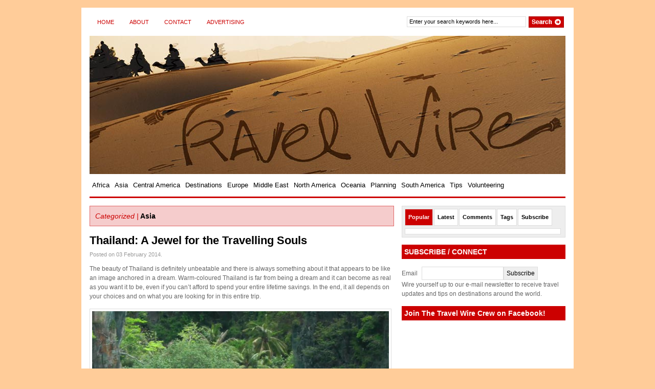

--- FILE ---
content_type: text/html; charset=UTF-8
request_url: https://travel-wire.com/thailand-a-jewel-for-the-travelling-souls/
body_size: 26149
content:
<!DOCTYPE html PUBLIC "-//W3C//DTD XHTML 1.0 Transitional//EN" "http://www.w3.org/TR/xhtml1/DTD/xhtml1-transitional.dtd">
<html xmlns="http://www.w3.org/1999/xhtml">
<head profile="http://gmpg.org/xfn/11">

<title>
                  Thailand: A Jewel for the Travelling Souls&nbsp;|&nbsp;travel-wire.com                    </title>
    
    <meta http-equiv="Content-Type" content="text/html; charset=UTF-8" />
    <link rel="stylesheet" type="text/css" href="https://travel-wire.com/wp-content/themes/gazette/style.css" media="screen" />
    <link rel="alternate" type="application/rss+xml" title="RSS 2.0" href="https://travel-wire.com/feed/" />
    <link rel="pingback" href="https://travel-wire.com/xmlrpc.php" />
       
    <!--[if IE 6]>
    <script type="text/javascript" src="https://travel-wire.com/wp-content/themes/gazette/includes/js/pngfix.js"></script>
        <![endif]-->
       
        <meta name='robots' content='max-image-preview:large' />
	<style>img:is([sizes="auto" i], [sizes^="auto," i]) { contain-intrinsic-size: 3000px 1500px }</style>
	<link rel='dns-prefetch' href='//platform-api.sharethis.com' />
<script type="text/javascript">
/* <![CDATA[ */
window._wpemojiSettings = {"baseUrl":"https:\/\/s.w.org\/images\/core\/emoji\/15.0.3\/72x72\/","ext":".png","svgUrl":"https:\/\/s.w.org\/images\/core\/emoji\/15.0.3\/svg\/","svgExt":".svg","source":{"concatemoji":"https:\/\/travel-wire.com\/wp-includes\/js\/wp-emoji-release.min.js?ver=96c3fe2f78b0a9158e42df1ce4d56e25"}};
/*! This file is auto-generated */
!function(i,n){var o,s,e;function c(e){try{var t={supportTests:e,timestamp:(new Date).valueOf()};sessionStorage.setItem(o,JSON.stringify(t))}catch(e){}}function p(e,t,n){e.clearRect(0,0,e.canvas.width,e.canvas.height),e.fillText(t,0,0);var t=new Uint32Array(e.getImageData(0,0,e.canvas.width,e.canvas.height).data),r=(e.clearRect(0,0,e.canvas.width,e.canvas.height),e.fillText(n,0,0),new Uint32Array(e.getImageData(0,0,e.canvas.width,e.canvas.height).data));return t.every(function(e,t){return e===r[t]})}function u(e,t,n){switch(t){case"flag":return n(e,"\ud83c\udff3\ufe0f\u200d\u26a7\ufe0f","\ud83c\udff3\ufe0f\u200b\u26a7\ufe0f")?!1:!n(e,"\ud83c\uddfa\ud83c\uddf3","\ud83c\uddfa\u200b\ud83c\uddf3")&&!n(e,"\ud83c\udff4\udb40\udc67\udb40\udc62\udb40\udc65\udb40\udc6e\udb40\udc67\udb40\udc7f","\ud83c\udff4\u200b\udb40\udc67\u200b\udb40\udc62\u200b\udb40\udc65\u200b\udb40\udc6e\u200b\udb40\udc67\u200b\udb40\udc7f");case"emoji":return!n(e,"\ud83d\udc26\u200d\u2b1b","\ud83d\udc26\u200b\u2b1b")}return!1}function f(e,t,n){var r="undefined"!=typeof WorkerGlobalScope&&self instanceof WorkerGlobalScope?new OffscreenCanvas(300,150):i.createElement("canvas"),a=r.getContext("2d",{willReadFrequently:!0}),o=(a.textBaseline="top",a.font="600 32px Arial",{});return e.forEach(function(e){o[e]=t(a,e,n)}),o}function t(e){var t=i.createElement("script");t.src=e,t.defer=!0,i.head.appendChild(t)}"undefined"!=typeof Promise&&(o="wpEmojiSettingsSupports",s=["flag","emoji"],n.supports={everything:!0,everythingExceptFlag:!0},e=new Promise(function(e){i.addEventListener("DOMContentLoaded",e,{once:!0})}),new Promise(function(t){var n=function(){try{var e=JSON.parse(sessionStorage.getItem(o));if("object"==typeof e&&"number"==typeof e.timestamp&&(new Date).valueOf()<e.timestamp+604800&&"object"==typeof e.supportTests)return e.supportTests}catch(e){}return null}();if(!n){if("undefined"!=typeof Worker&&"undefined"!=typeof OffscreenCanvas&&"undefined"!=typeof URL&&URL.createObjectURL&&"undefined"!=typeof Blob)try{var e="postMessage("+f.toString()+"("+[JSON.stringify(s),u.toString(),p.toString()].join(",")+"));",r=new Blob([e],{type:"text/javascript"}),a=new Worker(URL.createObjectURL(r),{name:"wpTestEmojiSupports"});return void(a.onmessage=function(e){c(n=e.data),a.terminate(),t(n)})}catch(e){}c(n=f(s,u,p))}t(n)}).then(function(e){for(var t in e)n.supports[t]=e[t],n.supports.everything=n.supports.everything&&n.supports[t],"flag"!==t&&(n.supports.everythingExceptFlag=n.supports.everythingExceptFlag&&n.supports[t]);n.supports.everythingExceptFlag=n.supports.everythingExceptFlag&&!n.supports.flag,n.DOMReady=!1,n.readyCallback=function(){n.DOMReady=!0}}).then(function(){return e}).then(function(){var e;n.supports.everything||(n.readyCallback(),(e=n.source||{}).concatemoji?t(e.concatemoji):e.wpemoji&&e.twemoji&&(t(e.twemoji),t(e.wpemoji)))}))}((window,document),window._wpemojiSettings);
/* ]]> */
</script>
<style id='wp-emoji-styles-inline-css' type='text/css'>

	img.wp-smiley, img.emoji {
		display: inline !important;
		border: none !important;
		box-shadow: none !important;
		height: 1em !important;
		width: 1em !important;
		margin: 0 0.07em !important;
		vertical-align: -0.1em !important;
		background: none !important;
		padding: 0 !important;
	}
</style>
<link rel='stylesheet' id='wp-block-library-css' href='https://travel-wire.com/wp-includes/css/dist/block-library/style.min.css?ver=96c3fe2f78b0a9158e42df1ce4d56e25' type='text/css' media='all' />
<style id='classic-theme-styles-inline-css' type='text/css'>
/*! This file is auto-generated */
.wp-block-button__link{color:#fff;background-color:#32373c;border-radius:9999px;box-shadow:none;text-decoration:none;padding:calc(.667em + 2px) calc(1.333em + 2px);font-size:1.125em}.wp-block-file__button{background:#32373c;color:#fff;text-decoration:none}
</style>
<style id='global-styles-inline-css' type='text/css'>
:root{--wp--preset--aspect-ratio--square: 1;--wp--preset--aspect-ratio--4-3: 4/3;--wp--preset--aspect-ratio--3-4: 3/4;--wp--preset--aspect-ratio--3-2: 3/2;--wp--preset--aspect-ratio--2-3: 2/3;--wp--preset--aspect-ratio--16-9: 16/9;--wp--preset--aspect-ratio--9-16: 9/16;--wp--preset--color--black: #000000;--wp--preset--color--cyan-bluish-gray: #abb8c3;--wp--preset--color--white: #ffffff;--wp--preset--color--pale-pink: #f78da7;--wp--preset--color--vivid-red: #cf2e2e;--wp--preset--color--luminous-vivid-orange: #ff6900;--wp--preset--color--luminous-vivid-amber: #fcb900;--wp--preset--color--light-green-cyan: #7bdcb5;--wp--preset--color--vivid-green-cyan: #00d084;--wp--preset--color--pale-cyan-blue: #8ed1fc;--wp--preset--color--vivid-cyan-blue: #0693e3;--wp--preset--color--vivid-purple: #9b51e0;--wp--preset--gradient--vivid-cyan-blue-to-vivid-purple: linear-gradient(135deg,rgba(6,147,227,1) 0%,rgb(155,81,224) 100%);--wp--preset--gradient--light-green-cyan-to-vivid-green-cyan: linear-gradient(135deg,rgb(122,220,180) 0%,rgb(0,208,130) 100%);--wp--preset--gradient--luminous-vivid-amber-to-luminous-vivid-orange: linear-gradient(135deg,rgba(252,185,0,1) 0%,rgba(255,105,0,1) 100%);--wp--preset--gradient--luminous-vivid-orange-to-vivid-red: linear-gradient(135deg,rgba(255,105,0,1) 0%,rgb(207,46,46) 100%);--wp--preset--gradient--very-light-gray-to-cyan-bluish-gray: linear-gradient(135deg,rgb(238,238,238) 0%,rgb(169,184,195) 100%);--wp--preset--gradient--cool-to-warm-spectrum: linear-gradient(135deg,rgb(74,234,220) 0%,rgb(151,120,209) 20%,rgb(207,42,186) 40%,rgb(238,44,130) 60%,rgb(251,105,98) 80%,rgb(254,248,76) 100%);--wp--preset--gradient--blush-light-purple: linear-gradient(135deg,rgb(255,206,236) 0%,rgb(152,150,240) 100%);--wp--preset--gradient--blush-bordeaux: linear-gradient(135deg,rgb(254,205,165) 0%,rgb(254,45,45) 50%,rgb(107,0,62) 100%);--wp--preset--gradient--luminous-dusk: linear-gradient(135deg,rgb(255,203,112) 0%,rgb(199,81,192) 50%,rgb(65,88,208) 100%);--wp--preset--gradient--pale-ocean: linear-gradient(135deg,rgb(255,245,203) 0%,rgb(182,227,212) 50%,rgb(51,167,181) 100%);--wp--preset--gradient--electric-grass: linear-gradient(135deg,rgb(202,248,128) 0%,rgb(113,206,126) 100%);--wp--preset--gradient--midnight: linear-gradient(135deg,rgb(2,3,129) 0%,rgb(40,116,252) 100%);--wp--preset--font-size--small: 13px;--wp--preset--font-size--medium: 20px;--wp--preset--font-size--large: 36px;--wp--preset--font-size--x-large: 42px;--wp--preset--spacing--20: 0.44rem;--wp--preset--spacing--30: 0.67rem;--wp--preset--spacing--40: 1rem;--wp--preset--spacing--50: 1.5rem;--wp--preset--spacing--60: 2.25rem;--wp--preset--spacing--70: 3.38rem;--wp--preset--spacing--80: 5.06rem;--wp--preset--shadow--natural: 6px 6px 9px rgba(0, 0, 0, 0.2);--wp--preset--shadow--deep: 12px 12px 50px rgba(0, 0, 0, 0.4);--wp--preset--shadow--sharp: 6px 6px 0px rgba(0, 0, 0, 0.2);--wp--preset--shadow--outlined: 6px 6px 0px -3px rgba(255, 255, 255, 1), 6px 6px rgba(0, 0, 0, 1);--wp--preset--shadow--crisp: 6px 6px 0px rgba(0, 0, 0, 1);}:where(.is-layout-flex){gap: 0.5em;}:where(.is-layout-grid){gap: 0.5em;}body .is-layout-flex{display: flex;}.is-layout-flex{flex-wrap: wrap;align-items: center;}.is-layout-flex > :is(*, div){margin: 0;}body .is-layout-grid{display: grid;}.is-layout-grid > :is(*, div){margin: 0;}:where(.wp-block-columns.is-layout-flex){gap: 2em;}:where(.wp-block-columns.is-layout-grid){gap: 2em;}:where(.wp-block-post-template.is-layout-flex){gap: 1.25em;}:where(.wp-block-post-template.is-layout-grid){gap: 1.25em;}.has-black-color{color: var(--wp--preset--color--black) !important;}.has-cyan-bluish-gray-color{color: var(--wp--preset--color--cyan-bluish-gray) !important;}.has-white-color{color: var(--wp--preset--color--white) !important;}.has-pale-pink-color{color: var(--wp--preset--color--pale-pink) !important;}.has-vivid-red-color{color: var(--wp--preset--color--vivid-red) !important;}.has-luminous-vivid-orange-color{color: var(--wp--preset--color--luminous-vivid-orange) !important;}.has-luminous-vivid-amber-color{color: var(--wp--preset--color--luminous-vivid-amber) !important;}.has-light-green-cyan-color{color: var(--wp--preset--color--light-green-cyan) !important;}.has-vivid-green-cyan-color{color: var(--wp--preset--color--vivid-green-cyan) !important;}.has-pale-cyan-blue-color{color: var(--wp--preset--color--pale-cyan-blue) !important;}.has-vivid-cyan-blue-color{color: var(--wp--preset--color--vivid-cyan-blue) !important;}.has-vivid-purple-color{color: var(--wp--preset--color--vivid-purple) !important;}.has-black-background-color{background-color: var(--wp--preset--color--black) !important;}.has-cyan-bluish-gray-background-color{background-color: var(--wp--preset--color--cyan-bluish-gray) !important;}.has-white-background-color{background-color: var(--wp--preset--color--white) !important;}.has-pale-pink-background-color{background-color: var(--wp--preset--color--pale-pink) !important;}.has-vivid-red-background-color{background-color: var(--wp--preset--color--vivid-red) !important;}.has-luminous-vivid-orange-background-color{background-color: var(--wp--preset--color--luminous-vivid-orange) !important;}.has-luminous-vivid-amber-background-color{background-color: var(--wp--preset--color--luminous-vivid-amber) !important;}.has-light-green-cyan-background-color{background-color: var(--wp--preset--color--light-green-cyan) !important;}.has-vivid-green-cyan-background-color{background-color: var(--wp--preset--color--vivid-green-cyan) !important;}.has-pale-cyan-blue-background-color{background-color: var(--wp--preset--color--pale-cyan-blue) !important;}.has-vivid-cyan-blue-background-color{background-color: var(--wp--preset--color--vivid-cyan-blue) !important;}.has-vivid-purple-background-color{background-color: var(--wp--preset--color--vivid-purple) !important;}.has-black-border-color{border-color: var(--wp--preset--color--black) !important;}.has-cyan-bluish-gray-border-color{border-color: var(--wp--preset--color--cyan-bluish-gray) !important;}.has-white-border-color{border-color: var(--wp--preset--color--white) !important;}.has-pale-pink-border-color{border-color: var(--wp--preset--color--pale-pink) !important;}.has-vivid-red-border-color{border-color: var(--wp--preset--color--vivid-red) !important;}.has-luminous-vivid-orange-border-color{border-color: var(--wp--preset--color--luminous-vivid-orange) !important;}.has-luminous-vivid-amber-border-color{border-color: var(--wp--preset--color--luminous-vivid-amber) !important;}.has-light-green-cyan-border-color{border-color: var(--wp--preset--color--light-green-cyan) !important;}.has-vivid-green-cyan-border-color{border-color: var(--wp--preset--color--vivid-green-cyan) !important;}.has-pale-cyan-blue-border-color{border-color: var(--wp--preset--color--pale-cyan-blue) !important;}.has-vivid-cyan-blue-border-color{border-color: var(--wp--preset--color--vivid-cyan-blue) !important;}.has-vivid-purple-border-color{border-color: var(--wp--preset--color--vivid-purple) !important;}.has-vivid-cyan-blue-to-vivid-purple-gradient-background{background: var(--wp--preset--gradient--vivid-cyan-blue-to-vivid-purple) !important;}.has-light-green-cyan-to-vivid-green-cyan-gradient-background{background: var(--wp--preset--gradient--light-green-cyan-to-vivid-green-cyan) !important;}.has-luminous-vivid-amber-to-luminous-vivid-orange-gradient-background{background: var(--wp--preset--gradient--luminous-vivid-amber-to-luminous-vivid-orange) !important;}.has-luminous-vivid-orange-to-vivid-red-gradient-background{background: var(--wp--preset--gradient--luminous-vivid-orange-to-vivid-red) !important;}.has-very-light-gray-to-cyan-bluish-gray-gradient-background{background: var(--wp--preset--gradient--very-light-gray-to-cyan-bluish-gray) !important;}.has-cool-to-warm-spectrum-gradient-background{background: var(--wp--preset--gradient--cool-to-warm-spectrum) !important;}.has-blush-light-purple-gradient-background{background: var(--wp--preset--gradient--blush-light-purple) !important;}.has-blush-bordeaux-gradient-background{background: var(--wp--preset--gradient--blush-bordeaux) !important;}.has-luminous-dusk-gradient-background{background: var(--wp--preset--gradient--luminous-dusk) !important;}.has-pale-ocean-gradient-background{background: var(--wp--preset--gradient--pale-ocean) !important;}.has-electric-grass-gradient-background{background: var(--wp--preset--gradient--electric-grass) !important;}.has-midnight-gradient-background{background: var(--wp--preset--gradient--midnight) !important;}.has-small-font-size{font-size: var(--wp--preset--font-size--small) !important;}.has-medium-font-size{font-size: var(--wp--preset--font-size--medium) !important;}.has-large-font-size{font-size: var(--wp--preset--font-size--large) !important;}.has-x-large-font-size{font-size: var(--wp--preset--font-size--x-large) !important;}
:where(.wp-block-post-template.is-layout-flex){gap: 1.25em;}:where(.wp-block-post-template.is-layout-grid){gap: 1.25em;}
:where(.wp-block-columns.is-layout-flex){gap: 2em;}:where(.wp-block-columns.is-layout-grid){gap: 2em;}
:root :where(.wp-block-pullquote){font-size: 1.5em;line-height: 1.6;}
</style>
<link rel='stylesheet' id='contact-form-7-css' href='https://travel-wire.com/wp-content/plugins/contact-form-7/includes/css/styles.css?ver=6.0.3' type='text/css' media='all' />
<style id='contact-form-7-inline-css' type='text/css'>
.wpcf7 .wpcf7-recaptcha iframe {margin-bottom: 0;}.wpcf7 .wpcf7-recaptcha[data-align="center"] > div {margin: 0 auto;}.wpcf7 .wpcf7-recaptcha[data-align="right"] > div {margin: 0 0 0 auto;}
</style>
<link rel='stylesheet' id='woodojo-social-widgets-css' href='https://travel-wire.com/wp-content/plugins/woodojo/bundled/woodojo-social-widgets/assets/css/style.css?ver=96c3fe2f78b0a9158e42df1ce4d56e25' type='text/css' media='all' />
<link rel='stylesheet' id='counterize_stylesheet-css' href='https://travel-wire.com/wp-content/plugins/counterize/counterize.css.php?ver=96c3fe2f78b0a9158e42df1ce4d56e25' type='text/css' media='all' />
<script type="text/javascript" src="https://travel-wire.com/wp-includes/js/jquery/jquery.min.js?ver=3.7.1" id="jquery-core-js"></script>
<script type="text/javascript" src="https://travel-wire.com/wp-includes/js/jquery/jquery-migrate.min.js?ver=3.4.1" id="jquery-migrate-js"></script>
<script type="text/javascript" src="https://travel-wire.com/wp-content/plugins/wp-hide-post/public/js/wp-hide-post-public.js?ver=2.0.10" id="wp-hide-post-js"></script>
<script type="text/javascript" src="//platform-api.sharethis.com/js/sharethis.js#source=googleanalytics-wordpress#product=ga&amp;property=61af9b0b2d72cb001a1f52ad" id="googleanalytics-platform-sharethis-js"></script>
<script type="text/javascript" src="https://travel-wire.com/wp-content/themes/gazette/includes/js/scripts.js?ver=96c3fe2f78b0a9158e42df1ce4d56e25" id="scripts-js"></script>
<script type="text/javascript" src="https://travel-wire.com/wp-content/themes/gazette/includes/js/woo_tabs.js?ver=96c3fe2f78b0a9158e42df1ce4d56e25" id="woo_tabs-js"></script>
<script type="text/javascript" src="https://travel-wire.com/wp-content/plugins/counterize/counterize.js.php?ver=96c3fe2f78b0a9158e42df1ce4d56e25" id="counterize_javascript-js"></script>
<link rel="https://api.w.org/" href="https://travel-wire.com/wp-json/" /><link rel="alternate" title="JSON" type="application/json" href="https://travel-wire.com/wp-json/wp/v2/posts/1702" /><link rel="EditURI" type="application/rsd+xml" title="RSD" href="https://travel-wire.com/xmlrpc.php?rsd" />
<link rel="canonical" href="https://travel-wire.com/thailand-a-jewel-for-the-travelling-souls/" />
<link rel="alternate" title="oEmbed (JSON)" type="application/json+oembed" href="https://travel-wire.com/wp-json/oembed/1.0/embed?url=https%3A%2F%2Ftravel-wire.com%2Fthailand-a-jewel-for-the-travelling-souls%2F" />
<link rel="alternate" title="oEmbed (XML)" type="text/xml+oembed" href="https://travel-wire.com/wp-json/oembed/1.0/embed?url=https%3A%2F%2Ftravel-wire.com%2Fthailand-a-jewel-for-the-travelling-souls%2F&#038;format=xml" />
<meta name="generator" content="Gazette 2.0.2" />
<meta name="generator" content="Woo Framework Version 1.0.4a" />
<meta name="generator" content="GD Library Version 2" />
<link href="https://travel-wire.com/wp-content/themes/gazette/styles/default.css" rel="stylesheet" type="text/css" />
<link rel="shortcut icon" href="https://travel-wire.com/wp-content/woo_uploads/10-Favicon.png"/>
<style type="text/css">
.inside img, .blog img.thumbnail, .cat-item-75 {display:none;}
#slider-holder .slide img.full {width: 100%;}
p.wp-caption-text{font-size: 11px;
margin-top: -10px;}
#slider-holder img{height:auto;}
.widget_black_studio_tinymce{width:320px;float: left;}
img.aligncenter{margin:0 auto;
display: block;}
</style>
<script>
(function() {
	(function (i, s, o, g, r, a, m) {
		i['GoogleAnalyticsObject'] = r;
		i[r] = i[r] || function () {
				(i[r].q = i[r].q || []).push(arguments)
			}, i[r].l = 1 * new Date();
		a = s.createElement(o),
			m = s.getElementsByTagName(o)[0];
		a.async = 1;
		a.src = g;
		m.parentNode.insertBefore(a, m)
	})(window, document, 'script', 'https://google-analytics.com/analytics.js', 'ga');

	ga('create', 'UA-58987340-1', 'auto');
			ga('send', 'pageview');
	})();
</script>
		<style type="text/css" id="wp-custom-css">
			.post-alt.blog img {max-width:100%;height:auto;}
.box .post img {max-width:100%;height:auto;box-sizing:border-box;margin:0px 0px 10px 0px;}		</style>
		


</head>

<body data-rsssl=1>

<!-- Set video category -->

<div id="page">

<div id="nav"> <!-- START TOP NAVIGATION BAR -->
	
		<div id="nav-left">
	
			<ul id="nav1">
            
            					<li class="page_item"><a href="https://travel-wire.com/">Home</a></li>
								<li class="page_item page-item-31"><a href="https://travel-wire.com/about/">About</a></li>
<li class="page_item page-item-33"><a href="https://travel-wire.com/contact/">Contact</a></li>
<li class="page_item page-item-35"><a href="https://travel-wire.com/advertising/">Advertising</a></li>
		
			
			</ul>
		
		</div><!--/nav-left -->

		<div id="nav-right">		
		
			<form method="get" id="searchform" action="https://travel-wire.com/">
				
				<div id="search">
					<input type="text" value="Enter your search keywords here..." onclick="this.value='';" name="s" id="s" />
					<input name="" type="image" src="https://travel-wire.com/wp-content/themes/gazette/images/search.gif" value="Go" class="btn" />
				</div><!--/search -->
				
			</form>
		
		</div><!--/nav-right -->
		
	</div><!--/nav-->
	
	<div class="fix"></div>
	
	<div id="header"><!-- START LOGO LEVEL WITH RSS FEED -->
		
		<h1><a href="https://travel-wire.com/" title="travel-wire.com"><img src="https://travel-wire.com/wp-content/woo_uploads/8-TravelWire_HEADER_FINAL.jpg" alt="" /></a></h1>
		
		<!-- Top Ad Starts -->
					<!-- Top Ad Ends -->
		
	</div><!--/header -->
    
    	
	
	<div id="suckerfish"><!-- START CATEGORY NAVIGATION (SUCKERFISH CSS) -->
		
			<ul id="nav2">
					<li class="cat-item cat-item-6"><a href="https://travel-wire.com/category/africa/">Africa</a>
</li>
	<li class="cat-item cat-item-15"><a href="https://travel-wire.com/category/asia/">Asia</a>
</li>
	<li class="cat-item cat-item-64"><a href="https://travel-wire.com/category/central-america/">Central America</a>
</li>
	<li class="cat-item cat-item-66"><a href="https://travel-wire.com/category/destinations/">Destinations</a>
</li>
	<li class="cat-item cat-item-4"><a href="https://travel-wire.com/category/europe/">Europe</a>
</li>
	<li class="cat-item cat-item-75"><a href="https://travel-wire.com/category/featured/">Featured</a>
</li>
	<li class="cat-item cat-item-5"><a href="https://travel-wire.com/category/middle-east/">Middle East</a>
</li>
	<li class="cat-item cat-item-65"><a href="https://travel-wire.com/category/north-america/">North America</a>
</li>
	<li class="cat-item cat-item-10"><a href="https://travel-wire.com/category/oceania/">Oceania</a>
</li>
	<li class="cat-item cat-item-11"><a href="https://travel-wire.com/category/planning/">Planning</a>
</li>
	<li class="cat-item cat-item-63"><a href="https://travel-wire.com/category/south-america/">South America</a>
</li>
	<li class="cat-item cat-item-18"><a href="https://travel-wire.com/category/tips/">Tips</a>
</li>
	<li class="cat-item cat-item-25"><a href="https://travel-wire.com/category/volunteering/">Volunteering</a>
</li>
	
			</ul>
					
	</div><!--/nav2-->
	
    <div id="columns"><!-- START MAIN CONTENT COLUMNS -->
		<div class="col1">

			
					

				<div id="archivebox">
					
						<h3><em>Categorized |</em> <a href="https://travel-wire.com/category/asia/" rel="category tag">Asia</a></h3>     
				
				</div><!--/archivebox-->			

				<div class="post-alt blog" id="post-1702">
				
					<h2><a title="Permanent Link to Thailand: A Jewel for the Travelling Souls" href="https://travel-wire.com/thailand-a-jewel-for-the-travelling-souls/" rel="bookmark">Thailand: A Jewel for the Travelling Souls</a></h2>
					<p class="post_date">Posted on 03 February 2014. <span class="singletags"></span></p>
                    
                    					<div class="entry">
												<p>The beauty of Thailand is definitely unbeatable and there is always something about it that appears to be like an image anchored in a dream. Warm-coloured Thailand is far from being a dream and it can become as real as you want it to be, even if you can’t afford to spend your entire lifetime savings. In the end, it all depends on your choices and on what you are looking for in this entire trip.</p>
<div id="attachment_1704" style="width: 590px" class="wp-caption alignnone"><a href="https://travel-wire.com/wp-content/uploads/2014/02/444122305_640-e1391459028369.jpg"><img fetchpriority="high" decoding="async" aria-describedby="caption-attachment-1704" class="size-full wp-image-1704" alt="Kho Phi Phi, Thailand (Creative commons)" src="https://travel-wire.com/wp-content/uploads/2014/02/444122305_640-e1391459028369.jpg" width="580" height="326" /></a><p id="caption-attachment-1704" class="wp-caption-text">Kho Phi Phi, Thailand (Creative commons)</p></div>
<p><b>Thailand: From Your Airport to Heaven on Earth  </b></p>
<p>Thailand cannot be compared to anything else out there. Right in between the rich and extremely diverse Indian culture and the more Westernized ideas, this is a place that seems to be torn out of Heaven and nothing less. From the moment you start looking for flights from London to Bangkok, you know that you are making the first step into bringing dream into real life and into blending them together in a location that is as real as your home is.</p>
<p>The moment you will step foot on Thai soil, you will be amazed. The Bangkok airport itself seems to be torn between tradition and contemporaneity and you will have the chance to get a taste of what Thailand is really like. The amazing décor of the airport will be the greatest welcome message you could ever get from this country itself.</p>
<div id="attachment_1705" style="width: 590px" class="wp-caption alignnone"><a href="https://travel-wire.com/wp-content/uploads/2014/02/koh-phi-phi-e1391459103980.jpg"><img decoding="async" aria-describedby="caption-attachment-1705" class="size-full wp-image-1705" alt="Startling Thailand (Creative commons)" src="https://travel-wire.com/wp-content/uploads/2014/02/koh-phi-phi-e1391459103980.jpg" width="580" height="386" /></a><p id="caption-attachment-1705" class="wp-caption-text">Startling Thailand (Creative commons)</p></div>
<p><b>Explore, Learn and Keep with You </b></p>
<p>Thailand is a jewel of the world and it will have something to offer for every kind of traveller out there. It literally has hundreds of attractions only in its capital city, Bangkok and if you want to explore further, the sky is the limit when it comes to the amazing things you can see and experience beyond Bangkok’s borders.</p>
<p>If you are looking into infusing yourself with Thai spirituality and beauty, then the Temple of Dawn (or WatArun) will definitely be one of the first things you will want to see. There is nothing like it in the entire world and everything about this place will leave you in absolute awe: gold and gods meet together for a feast in this great temple of Thailand.</p>
<p>And if you are looking for adventure, the Escape Hunt Experience amusement park in Bangkok will be absolutely great. Fun, interactive and extremely entertaining, this is a unique experience you will most likely not get the chance to live anywhere else in the world. A game of mystery, enjoyment and learning – this is what you should expect from this park!</p>
<p>As a matter of fact, this is what would describe the entirety of Thailand best as well and you will want to keep its memory with you for as long as you live. Your experience in Bangkok is something you will not be able to describe in words, but something you will keep in your mind and in your soul.</p>
 
					</div>
				
				</div><!--/post-->
				
               	
                <div class="author_info">
                    <h3>This post was written by:</h3>                	
                    
                        <!-- displays the user's photo and then thumbnail -->
                                    
                                        <p><a href="https://travel-wire.com/author/admin/" title="Posts by Jerry Vichet" rel="author">Jerry Vichet</a> - who has written 256 posts on <a href="https://travel-wire.com/">travel-wire.com</a>.</p>
                    <p> <br style="clear:both;" /></p>
                    <p class="author_email"><a href="mailto:jeremy@theworldorbust.com">Contact the author</a></p>
                </div>

				                
                <div class="navigation">
					<div class="alignleft">&laquo; <a href="https://travel-wire.com/mexico-a-country-of-unspoilt-sights-and-once-in-a-lifetime-experiences/" rel="prev">Mexico – A country of unspoilt sights and once in a lifetime experiences</a></div>
					<div class="alignright"><a href="https://travel-wire.com/a-guide-for-disabled-people-volunteering-abroad/" rel="next">A Guide For Disabled People Volunteering Abroad</a> &raquo;</div>
				</div>

				<div id="comment">
									</div>

				
		<div class="navigation">
			<div class="alignleft"></div>
			<div class="alignright"></div>
		</div>		
	
								

		</div><!--/col1-->

<div class="col2">
<!---->

		
     	
	<!-- TABS STARTS --> 
		<div id="tabs">
		
		<ul class="wooTabs tabs">
			<li><a href="#pop">Popular</a></li>
			<li><a href="#feat">Latest</a></li>
            <li><a href="#comm">Comments</a></li>
			<li><a href="#tagcloud">Tags</a></li>
            <li><a href="#sub">Subscribe</a></li>
		</ul>	
		
		<div class="fix"></div>
		
		<div class="inside">
		 <div id="pop">
			<ul>
                                    
			</ul>
           </div>
           
         <div id="feat"> 
	        <ul>
								<li><a title="Permanent Link to The Komodo Dive Resort Features and the Surrounding Rich Scenery" href="https://travel-wire.com/the-komodo-dive-resort-features-and-the-surrounding-rich-scenery/" rel="bookmark">The Komodo Dive Resort Features and the Surrounding Rich Scenery</a></li>
								<li><a title="Permanent Link to Travel Injury: What To Do If You Are Hurt While Traveling" href="https://travel-wire.com/travel-injury-what-to-do-if-you-are-hurt-while-traveling/" rel="bookmark">Travel Injury: What To Do If You Are Hurt While Traveling</a></li>
								<li><a title="Permanent Link to Rafting In Canada" href="https://travel-wire.com/rafting-in-canada/" rel="bookmark">Rafting In Canada</a></li>
								<li><a title="Permanent Link to The Importance of Insurance When Traveling" href="https://travel-wire.com/the-importance-of-insurance-when-traveling/" rel="bookmark">The Importance of Insurance When Traveling</a></li>
								<li><a title="Permanent Link to Tips for Preparing for a Solo Winter Road Trip" href="https://travel-wire.com/tips-for-preparing-for-a-solo-winter-road-trip/" rel="bookmark">Tips for Preparing for a Solo Winter Road Trip</a></li>
								<li><a title="Permanent Link to Seek a Government job? Oops, you’ve got a criminal record. What to do?" href="https://travel-wire.com/seek-a-government-job-oops-youve-got-a-criminal-record-what-to-do/" rel="bookmark">Seek a Government job? Oops, you’ve got a criminal record. What to do?</a></li>
								<li><a title="Permanent Link to Motorcycle Rides Worth Taking Around the World" href="https://travel-wire.com/motorcycle-rides-worth-taking-around-the-world/" rel="bookmark">Motorcycle Rides Worth Taking Around the World</a></li>
								<li><a title="Permanent Link to 3 Reasons You Should See Lucknow at Least Once in Your Life" href="https://travel-wire.com/3-reasons-you-should-see-lucknow-at-least-once-in-your-life/" rel="bookmark">3 Reasons You Should See Lucknow at Least Once in Your Life</a></li>
								<li><a title="Permanent Link to Become an Expert on Where You Want to Travel to" href="https://travel-wire.com/become-an-expert-on-where-you-want-to-travel-to/" rel="bookmark">Become an Expert on Where You Want to Travel to</a></li>
								<li><a title="Permanent Link to 5 Tips to Help Make Your Royal Holiday Vacations Cruise Perfect" href="https://travel-wire.com/5-tips-to-help-make-your-royal-holiday-vacations-cruise-perfect/" rel="bookmark">5 Tips to Help Make Your Royal Holiday Vacations Cruise Perfect</a></li>
						
			</ul>
          </div>
          <div id="comm">  
			<ul>
                                    
			</ul>
	      </div>
			<div id="tagcloud">
                <div>
				    <a href="https://travel-wire.com/tag/africa-2/" class="tag-cloud-link tag-link-50 tag-link-position-1" style="font-size: 14.823529411765pt;" aria-label="africa (3 items)">africa</a>
<a href="https://travel-wire.com/tag/applications/" class="tag-cloud-link tag-link-141 tag-link-position-2" style="font-size: 12pt;" aria-label="applications (1 item)">applications</a>
<a href="https://travel-wire.com/tag/asia/" class="tag-cloud-link tag-link-117 tag-link-position-3" style="font-size: 13.694117647059pt;" aria-label="Asia (2 items)">Asia</a>
<a href="https://travel-wire.com/tag/australia/" class="tag-cloud-link tag-link-109 tag-link-position-4" style="font-size: 15.764705882353pt;" aria-label="Australia (4 items)">Australia</a>
<a href="https://travel-wire.com/tag/big-apple/" class="tag-cloud-link tag-link-127 tag-link-position-5" style="font-size: 12pt;" aria-label="big apple (1 item)">big apple</a>
<a href="https://travel-wire.com/tag/bucketlist/" class="tag-cloud-link tag-link-135 tag-link-position-6" style="font-size: 12pt;" aria-label="BucketList (1 item)">BucketList</a>
<a href="https://travel-wire.com/tag/budget/" class="tag-cloud-link tag-link-22 tag-link-position-7" style="font-size: 13.694117647059pt;" aria-label="Budget (2 items)">Budget</a>
<a href="https://travel-wire.com/tag/business-travel/" class="tag-cloud-link tag-link-137 tag-link-position-8" style="font-size: 13.694117647059pt;" aria-label="business travel (2 items)">business travel</a>
<a href="https://travel-wire.com/tag/car/" class="tag-cloud-link tag-link-29 tag-link-position-9" style="font-size: 13.694117647059pt;" aria-label="Car (2 items)">Car</a>
<a href="https://travel-wire.com/tag/destination/" class="tag-cloud-link tag-link-168 tag-link-position-10" style="font-size: 13.694117647059pt;" aria-label="Destination (2 items)">Destination</a>
<a href="https://travel-wire.com/tag/dubai/" class="tag-cloud-link tag-link-122 tag-link-position-11" style="font-size: 12pt;" aria-label="Dubai (1 item)">Dubai</a>
<a href="https://travel-wire.com/tag/europe-2/" class="tag-cloud-link tag-link-71 tag-link-position-12" style="font-size: 15.764705882353pt;" aria-label="europe (4 items)">europe</a>
<a href="https://travel-wire.com/tag/flying/" class="tag-cloud-link tag-link-154 tag-link-position-13" style="font-size: 13.694117647059pt;" aria-label="flying (2 items)">flying</a>
<a href="https://travel-wire.com/tag/food/" class="tag-cloud-link tag-link-39 tag-link-position-14" style="font-size: 14.823529411765pt;" aria-label="Food (3 items)">Food</a>
<a href="https://travel-wire.com/tag/france/" class="tag-cloud-link tag-link-96 tag-link-position-15" style="font-size: 14.823529411765pt;" aria-label="France (3 items)">France</a>
<a href="https://travel-wire.com/tag/france-travel/" class="tag-cloud-link tag-link-148 tag-link-position-16" style="font-size: 12pt;" aria-label="France travel (1 item)">France travel</a>
<a href="https://travel-wire.com/tag/groupon/" class="tag-cloud-link tag-link-121 tag-link-position-17" style="font-size: 12pt;" aria-label="groupon (1 item)">groupon</a>
<a href="https://travel-wire.com/tag/insurance/" class="tag-cloud-link tag-link-165 tag-link-position-18" style="font-size: 14.823529411765pt;" aria-label="Insurance (3 items)">Insurance</a>
<a href="https://travel-wire.com/tag/las-vegas/" class="tag-cloud-link tag-link-130 tag-link-position-19" style="font-size: 12pt;" aria-label="las vegas (1 item)">las vegas</a>
<a href="https://travel-wire.com/tag/malaysia/" class="tag-cloud-link tag-link-36 tag-link-position-20" style="font-size: 13.694117647059pt;" aria-label="Malaysia (2 items)">Malaysia</a>
<a href="https://travel-wire.com/tag/middle-east/" class="tag-cloud-link tag-link-103 tag-link-position-21" style="font-size: 13.694117647059pt;" aria-label="Middle East (2 items)">Middle East</a>
<a href="https://travel-wire.com/tag/mobile/" class="tag-cloud-link tag-link-142 tag-link-position-22" style="font-size: 12pt;" aria-label="mobile (1 item)">mobile</a>
<a href="https://travel-wire.com/tag/new-york-attractions/" class="tag-cloud-link tag-link-129 tag-link-position-23" style="font-size: 12pt;" aria-label="new york attractions (1 item)">new york attractions</a>
<a href="https://travel-wire.com/tag/oceania/" class="tag-cloud-link tag-link-110 tag-link-position-24" style="font-size: 13.694117647059pt;" aria-label="Oceania (2 items)">Oceania</a>
<a href="https://travel-wire.com/tag/open-water/" class="tag-cloud-link tag-link-146 tag-link-position-25" style="font-size: 12pt;" aria-label="open water (1 item)">open water</a>
<a href="https://travel-wire.com/tag/planning/" class="tag-cloud-link tag-link-116 tag-link-position-26" style="font-size: 15.764705882353pt;" aria-label="Planning (4 items)">Planning</a>
<a href="https://travel-wire.com/tag/restaurants/" class="tag-cloud-link tag-link-77 tag-link-position-27" style="font-size: 13.694117647059pt;" aria-label="restaurants (2 items)">restaurants</a>
<a href="https://travel-wire.com/tag/safety/" class="tag-cloud-link tag-link-43 tag-link-position-28" style="font-size: 13.694117647059pt;" aria-label="Safety (2 items)">Safety</a>
<a href="https://travel-wire.com/tag/sailing/" class="tag-cloud-link tag-link-93 tag-link-position-29" style="font-size: 13.694117647059pt;" aria-label="sailing (2 items)">sailing</a>
<a href="https://travel-wire.com/tag/sailing-apps/" class="tag-cloud-link tag-link-147 tag-link-position-30" style="font-size: 12pt;" aria-label="sailing apps (1 item)">sailing apps</a>
<a href="https://travel-wire.com/tag/sea/" class="tag-cloud-link tag-link-144 tag-link-position-31" style="font-size: 12pt;" aria-label="sea (1 item)">sea</a>
<a href="https://travel-wire.com/tag/skiing/" class="tag-cloud-link tag-link-100 tag-link-position-32" style="font-size: 13.694117647059pt;" aria-label="skiing (2 items)">skiing</a>
<a href="https://travel-wire.com/tag/travel/" class="tag-cloud-link tag-link-108 tag-link-position-33" style="font-size: 20pt;" aria-label="travel (13 items)">travel</a>
<a href="https://travel-wire.com/tag/traveling/" class="tag-cloud-link tag-link-143 tag-link-position-34" style="font-size: 17.176470588235pt;" aria-label="traveling (6 items)">traveling</a>
<a href="https://travel-wire.com/tag/travel-tips/" class="tag-cloud-link tag-link-139 tag-link-position-35" style="font-size: 18.117647058824pt;" aria-label="Travel Tips (8 items)">Travel Tips</a>
<a href="https://travel-wire.com/tag/uae/" class="tag-cloud-link tag-link-123 tag-link-position-36" style="font-size: 12pt;" aria-label="UAE (1 item)">UAE</a>
<a href="https://travel-wire.com/tag/uk/" class="tag-cloud-link tag-link-74 tag-link-position-37" style="font-size: 13.694117647059pt;" aria-label="uk (2 items)">uk</a>
<a href="https://travel-wire.com/tag/us/" class="tag-cloud-link tag-link-128 tag-link-position-38" style="font-size: 12pt;" aria-label="US (1 item)">US</a>
<a href="https://travel-wire.com/tag/vacations/" class="tag-cloud-link tag-link-138 tag-link-position-39" style="font-size: 13.694117647059pt;" aria-label="vacations (2 items)">vacations</a>
<a href="https://travel-wire.com/tag/vegas/" class="tag-cloud-link tag-link-131 tag-link-position-40" style="font-size: 12pt;" aria-label="vegas (1 item)">vegas</a>
<a href="https://travel-wire.com/tag/vegas-attractions/" class="tag-cloud-link tag-link-132 tag-link-position-41" style="font-size: 12pt;" aria-label="vegas attractions (1 item)">vegas attractions</a>
<a href="https://travel-wire.com/tag/vegas-hotels/" class="tag-cloud-link tag-link-134 tag-link-position-42" style="font-size: 12pt;" aria-label="vegas hotels (1 item)">vegas hotels</a>
<a href="https://travel-wire.com/tag/water/" class="tag-cloud-link tag-link-145 tag-link-position-43" style="font-size: 12pt;" aria-label="water (1 item)">water</a>
<a href="https://travel-wire.com/tag/water-sports/" class="tag-cloud-link tag-link-92 tag-link-position-44" style="font-size: 13.694117647059pt;" aria-label="water sports (2 items)">water sports</a>
<a href="https://travel-wire.com/tag/worry/" class="tag-cloud-link tag-link-16 tag-link-position-45" style="font-size: 13.694117647059pt;" aria-label="Worry (2 items)">Worry</a>                </div>
			</div>
		
        <div id="sub">
	        <ul>
				<li><h3>Stay up to date</h3><a href="https://travel-wire.com/feed/"><img src="https://travel-wire.com/wp-content/themes/gazette/images/ico-rss.gif" alt="" /></a></li>
				<li><a href="https://travel-wire.com/feed/">Subscribe to the RSS Feed</a></li>
				<li><a href="http://www.feedburner.com/fb/a/emailverifySubmit?feedId=" 	target="_blank">Subscribe to the feed via email</a></li>
			</ul>            
        </div>
		</div>
		
	</div>
	
	<div class="fix" style="height:15px !important;"></div>
	
	  
	<!-- TABS END -->
	
	<div id="bfw-2" class="block widget BFW"><h3>SUBSCRIBE / CONNECT</h3><form id="BFW" action="https://feedburner.google.com/fb/a/mailverify" method="post" onsubmit="window.open('http://feedburner.google.com/fb/a/mailverify?uri=Travel-wirecom', 'popupwindow', 'scrollbars=yes,width=550,height=520')" target="popupwindow"><label for="BFW_email" id="BFW_above">Email</label><input id="BFW_email" type="text" name="email" /><input type="hidden" value="Travel-wirecom" name="uri"/><input type="hidden" name="loc" value="en_US"/><input id="BFW_submit" type="submit" value="Subscribe" /></form><div id="BFW_afterform">Wire yourself up to our e-mail newsletter to receive travel updates and tips on destinations around the world.</div></div><div id="facebooklikebox-2" class="block widget widget_FacebookLikeBox"><h3>Join The Travel Wire Crew on Facebook!</h3><script src="https://connect.facebook.net/en_US/all.js#xfbml=1"></script><fb:like-box href="http://www.facebook.com/pages/Travel-Wirecom/282433715208257?ref=hl" width="292" show_faces="false" border_color="AAAAAA" stream="false" header="false"></fb:like-box></div> 
	
	<div class="fix"></div>
    
        <div class="subcol fl">

                
        

        
                    
    </div><!--/subcol-->
	
	<div class="subcol fr">
	
				
		

		
			
	</div><!--/subcol-->
		

<div class="fix"></div>
	
</div><!--/col2-->
?>		<div class="fix"></div>

	</div><!--/columns -->
	
	<div id="footer">
		 <p class="fl">© 2018 travel-wire.com.</p>

	</div><!--/footer -->

</div><!--/page -->

<span style="display:none">[base64]</span><script type="text/javascript" src="https://travel-wire.com/wp-includes/js/dist/hooks.min.js?ver=4d63a3d491d11ffd8ac6" id="wp-hooks-js"></script>
<script type="text/javascript" src="https://travel-wire.com/wp-includes/js/dist/i18n.min.js?ver=5e580eb46a90c2b997e6" id="wp-i18n-js"></script>
<script type="text/javascript" id="wp-i18n-js-after">
/* <![CDATA[ */
wp.i18n.setLocaleData( { 'text direction\u0004ltr': [ 'ltr' ] } );
/* ]]> */
</script>
<script type="text/javascript" src="https://travel-wire.com/wp-content/plugins/contact-form-7/includes/swv/js/index.js?ver=6.0.3" id="swv-js"></script>
<script type="text/javascript" id="contact-form-7-js-before">
/* <![CDATA[ */
var wpcf7 = {
    "api": {
        "root": "https:\/\/travel-wire.com\/wp-json\/",
        "namespace": "contact-form-7\/v1"
    }
};
/* ]]> */
</script>
<script type="text/javascript" src="https://travel-wire.com/wp-content/plugins/contact-form-7/includes/js/index.js?ver=6.0.3" id="contact-form-7-js"></script>


</body>
</html>

--- FILE ---
content_type: text/plain
request_url: https://www.google-analytics.com/j/collect?v=1&_v=j102&a=600853712&t=pageview&_s=1&dl=https%3A%2F%2Ftravel-wire.com%2Fthailand-a-jewel-for-the-travelling-souls%2F&ul=en-us%40posix&dt=Thailand%3A%20A%20Jewel%20for%20the%20Travelling%20Souls%C2%A0%7C%C2%A0travel-wire.com&sr=1280x720&vp=1280x720&_u=IEBAAEABAAAAACAAI~&jid=1614884443&gjid=573312451&cid=564290093.1762901909&tid=UA-58987340-1&_gid=1704695861.1762901909&_r=1&_slc=1&z=1265317799
body_size: -285
content:
2,cG-9S3D7SWLZ7